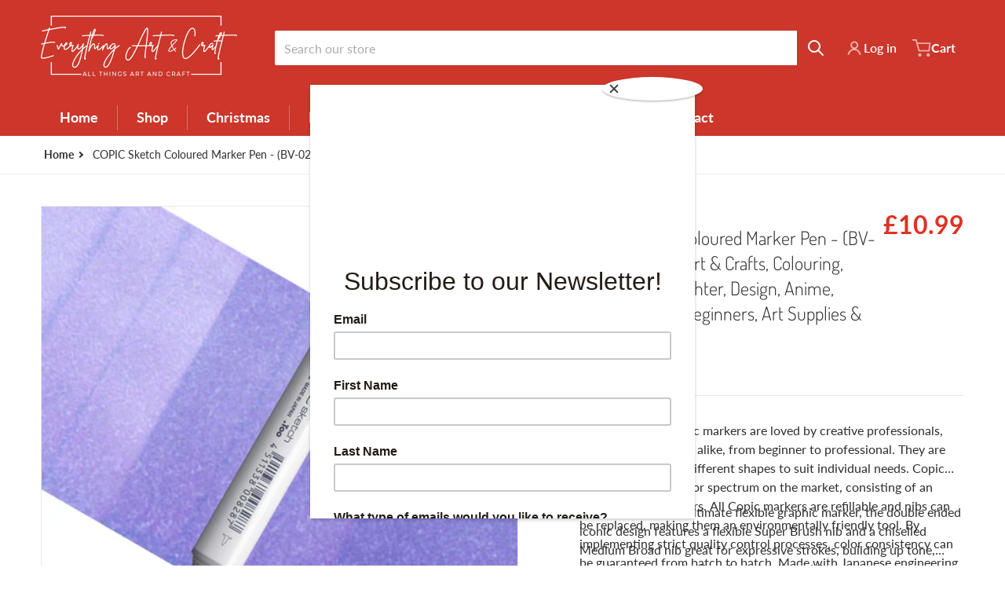

--- FILE ---
content_type: text/css
request_url: https://everythingartandcraft.com/cdn/shop/t/5/assets/section-main-product.css?v=143079291034509300551696760942
body_size: 2693
content:
.product__info-block--quantity,.product__info-block--variant_picker,.product__info-block--description,.product__info-block--buy_buttons{margin-bottom:2rem}.product-section~section:last-child .icons-bar{margin-bottom:-1.5rem}@media screen and (max-width: 639px){.product-section{margin-top:1.5rem}}.product__price .price--final{font-size:2rem;font-weight:700}.product__price .price--compare{color:var(--color-foreground-55)}.product__price .price>dl>div{align-items:baseline;display:flex;flex-direction:row-reverse;width:-moz-fit-content;width:fit-content;gap:0 .5rem}.product-form__buttons{align-items:flex-start;display:flex;flex-wrap:wrap;gap:1.5rem;padding:0 0 .5rem}.product-form__buttons button{border-radius:3px;padding:.625rem 1rem;min-width:12rem;width:auto}.product-form__buttons .product-form__submit,.product-form__buttons .shopify-payment-button{flex-shrink:1;margin:0 0 -.5rem}@media all and (max-width: 480px){.product-form__buttons .shopify-payment-button button{min-width:100%}.product-form__buttons .product-form__submit:not(:only-child),.product-form__buttons .shopify-payment-button{width:calc(100% - .5rem)}}.product-form__buttons .shopify-payment-button__button--hidden{display:block;height:0;margin:0;min-width:0;padding:0;width:0}.product__info-block--collapsible_tab+.product__info-block--collapsible_tab{margin-top:-1.5rem}.product__info-block--collapsible_tab+.product__info-block pickup-availability[available]{border-top-width:0;padding-top:0}@media all and (min-width: 990px){.product__info-block--collapsible_tab+.product__info-block--collapsible_tab{margin-top:-2rem}}.thumb-type{position:absolute;top:50%;left:50%;background-color:var(--color-background);color:var(--color-foreground);border-radius:4px;padding:0;opacity:.9;transform:translate(-50%,-50%);transition-property:background-color,color;transition-timing-function:cubic-bezier(.4,0,.2,1);transition-duration:.3s}.thumb-type--external_video{padding:0 0 0 .125rem}.thumb-type svg{fill:currentColor;height:1rem;margin:.375rem;width:1rem}.page-active .thumb-type{background-color:var(--color-foreground);color:var(--color-background)}.product__info-block--gallery modal-opener button{position:absolute;top:0;right:0;bottom:0;left:0;min-width:100%;cursor:zoom-in;border-radius:0;border-width:0px;background-color:transparent}@media screen and (max-width: 768px){.product__info-block--gallery.mobile-margin_top{margin-top:1rem;margin-bottom:1rem}}.product__info-block--price .price{align-items:center;display:flex;flex-wrap:wrap;gap:1rem}.product__info-block quantity-input .quantity__input{padding:.375rem 0;width:3.5rem}.product__info-block quantity-input .quantity__button{padding-left:1rem;padding-right:1rem}.product__info-block quantity-input .quantity__button svg{height:.875rem;width:.875rem}.product__info-block--text-subtitle{color:var(--color-foreground-50);font-size:calc(1rem + 2px);font-weight:600}.product__info-block--text-uppercase{text-transform:uppercase;font-weight:600;letter-spacing:.05rem}.product__info-block--title{display:flex;flex-direction:column;gap:.5rem;justify-content:space-between}.product__title--wrapper{flex-grow:1}.product__title{font-size:1.5rem;line-height:2rem;margin:.5rem 0}.product__title--rating{display:inline-block;font-size:calc(1rem - 2px);margin:0 1.5rem 0 0}.product__title--rating:has(.shopify-product-reviews-badge){display:none}.product__title--before,.product__title--after,.product__title--sku{color:var(--color-foreground-50);font-size:calc(1rem - 2px);font-weight:600}.product__title--before{margin:0 0 .25rem}.product__title--after{margin:-.5rem 0 .5rem}.product__title--sku{display:inline-block}.product__title--sku .label:after{content:":"}.product__title--price{display:none}@media all and (min-width: 640px){.product__info-block--title{flex-direction:row}}@media all and (min-width: 990px){.product__info-block--title{padding:0 0 1.5rem}.product__title--price{display:block}.product__title--wrapper:has(.product__title--before)+.product__title--price{padding:1rem 0 0}.product__title--price .price{align-items:center;display:grid;grid-template:"regularPrice  badge-onsale" "finalPrice    finalPrice" "unitPrice     unitPrice" "badge-soldout badge-soldout";gap:0 .5rem;margin:0 0 0 auto;text-align:right;width:-moz-max-content;width:max-content}.product__info-block--title-with-badge .price>dl,.product__info-block--title-with-badge .price>dl>div{display:none}.product__info-block--title-with-price .price>dl,.product__info-block--title-with-price .price>dl>div{display:contents}.product__title--price .price--item{line-height:2rem}.product__title--price dt,.product__title--price dd{grid-area:finalPrice}.product__title--price .price--compare{grid-area:regularPrice}.product__title--price .price--unit{grid-area:unitPrice}.product__title--price .price--unit .label{display:block}.product__title--price .price .badge{grid-area:badge}.product__title--price .price .badge-soldout{grid-area:badge-soldout;justify-self:end;width:-moz-max-content;width:max-content}.product__title--price .price .badge-onsale{grid-area:badge-onsale}.product__title--tax{font-size:calc(1rem - 1px)}.product__info-block--title-with-badge~.product__info-block .product__price .badge,.product__info-block--title-with-price~.product__info-block .product__price .price>dl{display:none}}variant-radios .product-form__input{margin:0 -.25rem}variant-radios .product-form__input+.product-form__input{margin-top:1rem}variant-radios .form__label{margin-left:.25rem;margin-right:.25rem}variant-radios .form__label ._capitalize{text-transform:capitalize}variant-radios .form__label~label{border:1px solid var(--color-foreground-10);border-radius:4px;color:var(--color-foreground-50);cursor:pointer;display:inline-block;font-weight:600;margin:.25rem;padding:calc(.5rem - 1px) 1rem}variant-radios input[type=radio]+label{background-color:var(--color-background);color:var(--color-foreground-55);transition-property:background-color,border-color,color;transition-timing-function:cubic-bezier(.4,0,.2,1);transition-duration:.3s}variant-radios input[type=radio]+label:hover{border-color:var(--color-foreground);color:var(--color-foreground)}variant-radios input[type=radio]:checked+label{background-color:var(--color-foreground-10);border-color:var(--color-foreground);color:var(--color-foreground)}variant-radios input[type=radio]:disabled+label{border-color:var(--color-foreground-10);color:var(--color-foreground-40);text-decoration:line-through}variant-radios[data-mark-unavailable-variant=true] input[type=radio]._unavailable+label,variant-radios[data-mark-unavailable-variant=true] input[type=radio]:checked.unavailable-option+label{position:relative}variant-radios[data-mark-unavailable-variant=true] input[type=radio]._unavailable+label:after,variant-radios[data-mark-unavailable-variant=true] input[type=radio]:checked.unavailable-option+label:after{content:"";position:absolute;top:25%;bottom:25%;left:25%;right:25%;background:linear-gradient(to left top,transparent 45.5%,currentColor 47.5%,currentColor 52.5%,transparent 54.5%)}variant-radios[data-mark-unavailable-variant=true] input[type=radio].swatch-option._unavailable+label:after,variant-radios[data-mark-unavailable-variant=true] input[type=radio].swatch-option:checked.unavailable-option+label:after{content:"";background:linear-gradient(to left top,transparent 45.5%,currentColor 47.5%,currentColor 52.5%,transparent 54.5%),linear-gradient(to top right,transparent 45.5%,currentColor 47.5%,currentColor 52.5%,transparent 54.5%);filter:invert(1)}variant-radios[data-mark-unavailable-variant=true] input[type=radio]:checked.unavailable-option+label .unavailable-swatch__overlay{position:absolute;top:0;left:0;height:100%;width:100%;background:#ffffff80}variant-radios[data-mark-unavailable-variant=true] input[type=radio]:not(.swatch-option):checked.unavailable-option+label{opacity:.5}variant-radios[data-mark-unavailable-variant=true] input[type=radio].swatch-option:checked.unavailable-option+label .unavailable-swatch__overlay{background:#ffffff40}.product__info-block-stock{min-height:3rem}.stock__counter{position:relative;margin-left:1rem;font-size:.875rem;line-height:1.25rem}.stock__counter.not_tracked:not(.with__social-sharing){margin-top:-2rem}.stock__counter:not(.not_tracked):before{content:"";position:absolute;display:block;width:7px;height:7px;left:-14px;top:50%;transform:translateY(-50%);border-radius:50%}.product__info-block--title+text-expandable,.product__info-block-stock+text-expandable,.product__info-block--pickup+style+.product__info-block-stock,.product__info-block-stock+.product__info-block--price{padding-top:2rem}.product__info-block--variant_picker+style+.product__info-block-stock,.product__info-block--quantity+style+.product__info-block-stock{order:6;margin-bottom:1rem}.product__info-block-social-sharing{position:absolute;right:0;top:-.875rem}.product__info-block-social-sharing>ul{display:flex}.product__info-block-social-sharing>ul>li{position:relative;margin-left:.25rem;margin-right:.25rem}.product__info-block-social-sharing>ul>li>a{display:flex;height:3rem;width:2rem;transition:all .1s ease}.product__info-block-social-sharing>ul>li:hover>a{transform:scale(.9)}.product__info-block-social-sharing a>svg{background:#d3d3d3;border-radius:50%;fill:var(--color-background);padding:.35rem}.product__info-block-social-sharing>ul>li a .tooltip__inner{visibility:hidden;position:absolute;top:-1.5rem;transform:translate(-50%);background:var(--color-foreground);color:var(--color-background);white-space:nowrap;font-size:.75rem;border-radius:4px;padding:.25rem .5rem;z-index:10;transition:all .1s ease}.product__info-block-social-sharing>ul>li:last-child a .tooltip__inner{right:0;transform:translate(0)}.product__info-block-social-sharing>ul>li>a:after{content:"";visibility:hidden;position:absolute;top:-.15rem;right:.75rem;transform:rotate(45deg);border:.3rem solid var(--color-foreground);transition:all .1s ease}@media screen and (max-width: 768px){.product__info-block-stock{display:flex;align-items:center}.product__info-aside>style+.product__info-block-stock .product__info-block-social-sharing{top:0}.product__info-block--title+style+.product__info-block-stock .product__info-block-social-sharing{top:1.25rem}.product__info-aside>style+.product__info-block-stock+.product__info-block--title{padding-bottom:2rem}.product__info-block--title+style+.product__info-block-stock{order:2;padding-top:2rem;padding-bottom:2rem;min-height:5.5rem}.product__info-block--title+text-expandable,.product__info-block-stock+text-expandable{padding-top:1rem}text-expandable+style+.product__info-block-stock{order:4;margin-bottom:2rem}.product__info-block--price+style+.product__info-block-stock{order:5;margin-top:1rem;margin-bottom:1rem}.product__info-block--price+.product__info-block--variant_picker{margin-top:1rem}.product__info-block--quantity+style+.product__info-block-stock{order:7}.product__info-block--buy_buttons+style+.product__info-block-stock{order:8}.product__info-block--buy_buttons+style+.product__info-block-stock+.product__info-block--pickup{margin-top:1rem}.product__info-block--pickup+style+.product__info-block-stock{order:9;margin-top:1rem;padding:0}.product__info-block-stock+.product__info-block--price{border-top:1px solid var(--color-foreground-10)}.product__info-block--variant_picker+style+.product__info-block-stock,.product__info-block--quantity+style+.product__info-block-stock{margin-top:-1rem}}@media screen and (min-width: 990px){.product__info-block-social-sharing>ul>li:hover>a:after,.product__info-block-social-sharing>ul>li:hover>a .tooltip__inner{visibility:visible}.product__info-block--title+text-expandable,.product__info-block-stock+text-expandable,.product__info-block-stock+.product__info-block--price{border-top:1px solid var(--color-foreground-10)}text-expandable+style+.product__info-block--price,text-expandable+style+.product__info-block-stock{margin-bottom:1rem}}@media screen and (min-width: 1200px){.product__info-block-social-sharing>ul>li:last-child a .tooltip__inner{right:unset;transform:translate(-50%)}}.swatch-option.color+label{position:relative;padding:1rem;outline:1px solid var(--color-foreground-10)}.swatch-option[type=radio]:checked+label:before{content:"";position:absolute;left:50%;top:50%;padding:1.125rem;transform:translate(-50%,-50%);outline:1px solid var(--color-foreground);border-radius:4px}.swatch-option:not(.unavailable-option)+label>.icon-checkmark{position:absolute;top:50%;left:50%;display:none;height:1.5rem;width:1.25rem;flex-shrink:0;--tw-invert: invert(100%);filter:var(--tw-blur) var(--tw-brightness) var(--tw-contrast) var(--tw-grayscale) var(--tw-hue-rotate) var(--tw-invert) var(--tw-saturate) var(--tw-sepia) var(--tw-drop-shadow);border-radius:2px;transform:translate(-50%,-50%)}.swatch-option[type=radio]:checked+label>.icon-checkmark{display:block}.swatch-option[type=radio]+label .tooltip__inner{visibility:hidden;position:absolute;top:-2.25rem;transform:translate(-50%);background:var(--color-foreground);color:var(--color-background);white-space:nowrap;font-size:.75rem;border-radius:4px;padding:.25rem .5rem;z-index:10}.swatch-option[type=radio]+label:hover .tooltip__inner:after{content:"";position:absolute;bottom:-.15rem;left:50%;transform:translate(-50%) rotate(45deg);border:.3rem solid var(--color-foreground)}.swatch-option[type=radio]+label:hover .tooltip__inner{visibility:visible;transition:all .1s ease}@media screen and (max-width: 767px){.swatch-option[data-index="0"]+label .tooltip__inner{left:calc(100% - 2.25rem);transform:unset}}.product-media-modal__toggle{position:absolute;top:1rem;right:1rem;z-index:50}@media (min-width: 768px){.product-media-modal__toggle{top:1.5rem;right:2rem}}.product-media-modal{z-index:-1;visibility:hidden;position:fixed;left:0;top:0;box-sizing:border-box;height:100%;width:100%;background-color:var(--color-background);opacity:0}@media (min-width: 768px){.product-media-modal{padding:0}}.product-media-modal[open]{opacity:1;visibility:visible;z-index:101}.product-media-modal__content{display:flex;flex-direction:column;height:100vh;overflow:auto;width:100%}.product-media-modal__content>*:not(.active),.product__media-list .deferred-media{display:none}@media screen and (min-width: 750px){.product-media-modal__content{height:100vh}.product-media-modal__content>*:not(.active){display:block}.product-media-modal__content{justify-content:flex-start;padding-bottom:2rem}.product-media-modal__content>*:first-child{padding-top:2rem}.product__modal-opener:not(.product__modal-opener--image){display:none}.product__media-list .deferred-media{display:block}}.product-media-modal__content>*{height:auto;margin:auto}.product-media-modal__content .media{background:none}.product-media-modal__model,.product-media-modal__content .deferred-media{width:100%}@media screen and (min-width: 750px){.product-media-modal__content>*{max-width:96%}.product-media-modal__content>*+*{margin-top:2rem}}@media screen and (min-width: 990px){.product-media-modal__content>*{max-width:98%}.product-media-modal__content>*+*{margin-top:1.5rem}.product-media-modal__content{padding-bottom:1.5rem}.product-media-modal__content>*:first-child{padding-top:1.5rem}}.product__info-block{position:relative}.product__info-block:last-child,.product__info-block-no-spacing{margin-bottom:0}.product__info{display:grid;gap:0 1rem;grid-template-columns:100%;margin:0 auto;max-width:40rem}.product__info-aside{display:contents}.product__info .badge.in-content{padding:.125rem .625rem;display:block;text-align:center;font-size:.875rem;line-height:1.25rem;font-weight:600}.icon-accordion{margin-right:.75rem;height:1.5rem;width:1.5rem}@media all and (min-width: 990px){.product__info--with-gallery{align-items:flex-start;grid-template-columns:min(38rem,55%) calc(43% - 1rem);grid-template-rows:repeat(99,min-content);justify-content:space-between;max-width:none}.product__info-block-no-spacing,.product__info-block--gallery{margin-bottom:0}.product__info-aside{display:block;order:99}.product__info--sticky .product__info-aside{position:sticky;top:0;z-index:20}}.product-section+.shopify-section,.product-section+.shopify-section:empty+.shopify-section{border-top:1px solid var(--color-foreground-10);padding-top:3rem}.product-section .dynamic-page-width{max-width:min(75rem,1280px)}.product-form__input input[type=radio]:focus+label{--tw-ring-offset-shadow: var(--tw-ring-inset) 0 0 0 var(--tw-ring-offset-width) var(--tw-ring-offset-color);--tw-ring-shadow: var(--tw-ring-inset) 0 0 0 calc(3px + var(--tw-ring-offset-width)) var(--tw-ring-color);box-shadow:var(--tw-ring-offset-shadow),var(--tw-ring-shadow),var(--tw-shadow, 0 0 #0000);--tw-ring-offset-width: 2px}.product-form__input input[type=radio]:focus:not(:focus-visible)+label{--tw-ring-offset-shadow: var(--tw-ring-inset) 0 0 0 var(--tw-ring-offset-width) var(--tw-ring-offset-color);--tw-ring-shadow: var(--tw-ring-inset) 0 0 0 calc(0px + var(--tw-ring-offset-width)) var(--tw-ring-color);box-shadow:var(--tw-ring-offset-shadow),var(--tw-ring-shadow),var(--tw-shadow, 0 0 #0000);--tw-ring-offset-width: 0px}.product-form__input .select{max-width:25rem}.product-form__submit[disabled]+.shopify-payment-button{pointer-events:none}.shopify-payment-button__more-options{color:var(--color-foreground)}.product__title{margin-top:0}a.product__text{display:block;text-decoration:none;color:var(--color-foreground-75)}.product .price--sold-out .price__badge-sold-out{background:transparent;color:var(--color-background);padding:1rem 1.6rem 0 .6rem;border:none}.product .price--sold-out .price__badge-sale{display:none}.product .product__tax{text-align:right}.share-button__fallback{border:1px solid var(--color-foreground-10);background:var(--color-background)}.product-popup-modal{box-sizing:border-box;opacity:0;position:fixed;visibility:hidden;z-index:-1;margin:0 auto;top:0;left:0;overflow:auto;width:100%;background:rgba(var(--color-base-text-rgb),.2);height:100%}.product-popup-modal[open]{opacity:1;visibility:visible;z-index:101}.product-popup-modal__content img{max-width:100%}@media screen and (max-width: 749px){.product-popup-modal__content table{display:block;max-width:-moz-fit-content;max-width:fit-content;overflow-x:auto;white-space:nowrap;margin:0}}body.product-modal__opened{overflow:hidden}#has-options{margin-bottom:1rem}#has-options:target{display:block}#has-options .notice-message{margin-left:auto;margin-right:auto}
/*# sourceMappingURL=/cdn/shop/t/5/assets/section-main-product.css.map?v=143079291034509300551696760942 */


--- FILE ---
content_type: text/css
request_url: https://everythingartandcraft.com/cdn/shop/t/5/assets/section-footer.css?v=155346036431032092681696760942
body_size: 740
content:
.footer-section{--color-foreground: var(--footer--text-color);--color-foreground-rgb: var(--footer--foreground-color-rgb);--color-link: var(--footer--heading-color);--color-link-hover: var(--footer--heading-color);background:var(--footer--background-color);color:var(--color-foreground);margin-top:1.5rem;font-size:.875rem;line-height:1.25rem}.footer-bottom{color:var(--color-base-text);background:var(--color-background)}.footer-section .button--secondary{--color-button-background: var(--footer--text-color);--color-button-text: var(--footer--background-color)}.footer-section h2,.footer-section h3,.footer-section h4,.footer-section h5,.footer-section .h2,.footer-section .h3,.footer-section .h4,.footer-section .h5{color:var(--footer--heading-color)}.footer-section h5,.footer-section .h5{font-size:1rem}.footer-section input::-moz-placeholder{color:rgba(var(--color-foreground-rgb),.3)}.footer-section input::placeholder{color:rgba(var(--color-foreground-rgb),.3)}.footer-inner li{word-break:break-all;line-height:1.5rem}.footer-inner a:hover{text-decoration-line:underline}.footer-contacts{--footer--heading-color: var(--footer-contacts--foreground-color);color:rgba(var(--footer-contacts--foreground-color),.5);background:var(--footer-contacts--background-color);padding:1rem 0 1.5rem}.footer-contacts i{background-color:rgba(var(--footer-contacts--foreground-color-rgb),.1);color:rgba(var(--footer-contacts--foreground-color-rgb),.75);height:2.5rem;width:2.5rem;display:block;border-radius:9999px;padding:.5rem}.footer-contacts svg{fill:currentColor}.footer-contacts .h4{font-size:1rem;font-weight:700}.footer-contacts .h5{font-size:calc(1rem - 1px);font-weight:400;margin:.5rem 0 .25rem}.footer-contacts__inner{display:grid;gap:1.5rem;grid-template-columns:2fr 3fr;margin:0 auto;max-width:480px;padding:0 1rem;position:relative}@media all and (min-width: 990px){.footer-contacts{padding:2rem 0 0}.footer-contacts__inner{gap:1rem;grid-template-columns:1fr 2fr 1fr;max-width:1280px}.footer-contacts i{height:2.75rem;width:2.75rem}}.footer-contacts__image{padding:2.75rem 0 0;align-self:flex-end}.footer-contacts__image>*{margin:0 auto}.footer-contacts__image--top{align-self:flex-start}.footer-contacts__image--center{align-self:center}.footer-contacts__image--bottom{align-self:flex-end}@media all and (min-width: 990px){.footer-contacts__image{grid-row:span 2}}.footer-contacts__address:first-child{grid-column:span 2}.footer-contacts__address:nth-child(2) .h4{left:1rem;position:absolute}.footer-contacts__address>div{display:grid}.footer-contacts__address .address-item{padding:0 0 0 2rem}.footer-contacts__address span{margin-bottom:.75rem;display:block}@media all and (min-width: 990px){.footer-contacts__address{grid-row:span 2;padding:0}.footer-contacts__address>div{gap:1rem;grid-template-columns:1fr 1fr}.footer-contacts__address .address-item.address{grid-row:span 2}.footer-contacts__address .h4{position:static}.footer-contacts__address .address-item{margin:0 0 1.5rem;padding:0 0 0 3.5rem}}.footer-contacts__newsletter{margin:1rem 0 0;max-width:480px;grid-column:span 2}.footer-contacts__newsletter .h4~div{position:relative}.footer-contacts__newsletter [type=email]{background:transparent;border:0;box-shadow:inset 0 0 0 1px currentColor;color:currentColor}.footer-contacts__newsletter [type=email]::-moz-placeholder{color:var(--footer--heading-color);opacity:.75}.footer-contacts__newsletter [type=email]::placeholder{color:var(--footer--heading-color);opacity:.75}footer .newsletter-form__field-wrapper button.button,.footer-contacts__newsletter button.button{--color-button-background: var(--color-base-accent-1);bottom:0;font-size:0;gap:0;min-width:auto;padding:.5rem;position:absolute;right:0;top:0}.footer-contacts__newsletter .form__message{position:absolute;width:100%;top:100%;padding:.25rem .5rem}.footer-contacts__newsletter button.button .icon-caret{--tw-rotate: -90deg;transform:translate(var(--tw-translate-x),var(--tw-translate-y)) rotate(var(--tw-rotate)) skew(var(--tw-skew-x)) skewY(var(--tw-skew-y)) scaleX(var(--tw-scale-x)) scaleY(var(--tw-scale-y))}@media all and (min-width: 990px){.footer-contacts__newsletter{grid-column:auto;order:99}.footer-contacts__newsletter:last-child{margin:0}}.footer-contacts__social{margin:1rem 0 0;grid-column:span 2}.footer-contacts__social .h4~div{display:flex;flex-wrap:wrap;margin:-.5rem}.footer-contacts__social a{margin:.5rem}.footer-contacts__social a .icon{opacity:.8}.footer-contacts__social a .icon:hover{opacity:1}@media all and (min-width: 990px){.footer-contacts__social{grid-column:auto;margin:0}}.footer-block-toggler~*,.footer-block-toggler~#newsletter-form-footer{display:none}.footer-block-toggler~.h5{display:block;font-weight:700;position:relative;word-break:break-word}.footer-block-toggler~.h5 label{bottom:0;left:0;position:absolute;right:0;top:0}.footer-block-toggler~.h5 label svg{position:absolute;right:0;--tw-rotate: 0deg;transform:translate(var(--tw-translate-x),var(--tw-translate-y)) rotate(var(--tw-rotate)) skew(var(--tw-skew-x)) skewY(var(--tw-skew-y)) scaleX(var(--tw-scale-x)) scaleY(var(--tw-scale-y));transition-property:transform;transition-timing-function:cubic-bezier(.4,0,.2,1);transition-duration:.15s}.footer-block-toggler:checked~*{display:block}.footer-block-toggler:checked~ul{display:flex;flex-direction:column}.footer-block-toggler:checked~#newsletter-form-footer{display:flex}.footer-block-toggler:checked~.h5 label svg{--tw-rotate: 180deg;transform:translate(var(--tw-translate-x),var(--tw-translate-y)) rotate(var(--tw-rotate)) skew(var(--tw-skew-x)) skewY(var(--tw-skew-y)) scaleX(var(--tw-scale-x)) scaleY(var(--tw-scale-y))}@media all and (min-width: 768px){.footer-block-toggler~*{display:block}.footer-block-toggler~#newsletter-form-footer{display:flex}.footer-block-toggler~.h5 label{display:none}}.footer__payment{padding:1rem;padding-bottom:0}@media (min-width: 768px){.footer__payment{padding:1.5rem;padding-bottom:0}}.footer__payment .list-payment{display:flex;flex-wrap:wrap;justify-content:center}.footer__payment .list-payment__item{margin:.25rem}.footer__payment .icon{height:2.5rem;width:4rem}.footer__copyright{padding:1.25rem .5rem;text-align:center}.policies{margin-top:.5rem}.policies>li{padding-top:.125rem;padding-bottom:.125rem}.footer__follow-on-shop{display:flex;justify-content:center}@media (min-width: 768px){.policies{display:flex;justify-content:center}.policies>li{position:relative;padding-left:.5rem;padding-right:.5rem}.policies>li>.separator:before{content:"";position:absolute;left:0;border-left:1px solid var(--color-foreground-10);height:100%}}
/*# sourceMappingURL=/cdn/shop/t/5/assets/section-footer.css.map?v=155346036431032092681696760942 */


--- FILE ---
content_type: text/css
request_url: https://everythingartandcraft.com/cdn/shop/t/5/assets/component-slider.css?v=21832122496676560991696760941
body_size: 628
content:
slider-component{position:relative;display:block}.slider-component__inner{position:relative}slider-component .slider{padding-bottom:4rem}@media (min-width: 990px){slider-component .slider{padding-bottom:0}}.no-js slider-component .slider{padding-bottom:3rem}@media (min-width: 990px){.no-js slider-component .slider{padding-bottom:0}}slider-component .slider--no-controls{padding-bottom:0}.slider__slide{position:relative;width:100%;flex-shrink:0;scroll-snap-align:start}@media screen and (max-width: 767px){.slider.slider--mobile{position:relative;flex-wrap:nowrap!important;overflow-x:auto;scroll-snap-type:x mandatory;scroll-behavior:smooth;scroll-padding-left:1rem;-webkit-overflow-scrolling:touch}.slider.slider--mobile .slider__slide{margin-bottom:0;padding-bottom:0}}@media screen and (max-width: 989px){.slider.slider--tablet{position:relative;flex-wrap:nowrap!important;overflow-x:auto;scroll-snap-type:x mandatory;scroll-behavior:smooth;scroll-padding-left:1rem;-webkit-overflow-scrolling:touch}.slider.slider--tablet .slider__slide{margin-bottom:0;padding-bottom:0}}.slider.slider--desktop{position:relative;display:flex;scroll-snap-type:x var(--tw-scroll-snap-strictness);--tw-scroll-snap-strictness: mandatory;overflow-x:auto;scroll-behavior:smooth;-webkit-overflow-scrolling:touch}.classic .slider.slider--tablet{display:flex}.slider{scrollbar-color:var(--color-foreground) var(--color-foreground-4);-ms-overflow-style:none;scrollbar-width:none}.slider::-webkit-scrollbar{display:none;height:.25rem;width:.25rem}.no-js .slider{-ms-overflow-style:auto;scrollbar-width:auto}.no-js .slider::-webkit-scrollbar{display:block}.slider--no-controls::-webkit-scrollbar{display:block}.slider::-webkit-scrollbar-thumb{border-radius:.125rem;border-width:0px;background-color:var(--color-foreground-20)}.slider::-webkit-scrollbar-track{background:var(--color-foreground-4);border-radius:.4rem}.slider-counter{margin-right:3rem}.slideshow{overflow-x:clip;padding:0 1.5rem}@media all and (min-width: 768px){.slideshow{padding:0 2rem}}.slideshow .slider{padding:0}.slideshow[data-slides-per-view="1"]{padding-left:0;padding-right:0}.slider.slider--desktop~.slider-buttons{display:flex}slider-component .slider-buttons{position:absolute;right:0;bottom:0;z-index:10}.slider-buttons.slider-buttons--overlay{border:.1rem solid var(--color-foreground-8);background-color:var(--color-background)}.slider-mobile-gutter .slider-buttons{right:1.5rem}.slider-buttons--overlay .slider-counter{padding:0 1.4rem;margin-right:0}.slider-buttons{display:flex;align-items:center}.slider-button{min-width:auto;margin:.25rem;padding:.25rem}.slider-buttons--overlay .slider-button{margin-top:-1px;margin-bottom:-1px}.slider-buttons--overlay .slider-button+.slider-button{margin-right:-1px}.slider-button .icon{height:1.5rem;padding:.25rem;width:1.5rem}.slider-button[disabled]{opacity:.8}.slider-button[disabled] .icon{color:var(--color-foreground-30)}.slider-button--next .icon{transform:rotate(-90deg)}.slider-button--prev .icon{transform:rotate(90deg)}.slider-button:focus-visible{z-index:1}.slideshow .slider-buttons{position:static}.slideshow .slider-button{position:absolute;top:50%;left:.5rem;z-index:10;margin:0;--tw-translate-y: -50%;transform:translate(var(--tw-translate-x),var(--tw-translate-y)) rotate(var(--tw-rotate)) skew(var(--tw-skew-x)) skewY(var(--tw-skew-y)) scaleX(var(--tw-scale-x)) scaleY(var(--tw-scale-y));overflow:hidden;border-width:0px;background-color:transparent;padding:.5rem .25rem}.slideshow[data-slides-per-view="1"] .slider-button{background-color:rgba(var(--color-background-rgb),.6)}.slideshow .slider-button .icon{height:2rem;padding:.5rem .25rem;width:1.5rem;margin-left:-.125rem;--tw-rotate: 90deg;--tw-scale-y: 1.25;--tw-scale-x: 1.5;transform:translate(var(--tw-translate-x),var(--tw-translate-y)) rotate(var(--tw-rotate)) skew(var(--tw-skew-x)) skewY(var(--tw-skew-y)) scaleX(var(--tw-scale-x)) scaleY(var(--tw-scale-y))}@media all and (min-width: 768px){.slideshow .slider-button .icon{height:2rem;padding:.5rem;width:2rem}}.slideshow .slider-button--next{left:auto;right:.5rem}.slideshow .slider-button--next .icon{margin-left:auto;margin-right:-.125rem;--tw-rotate: -90deg;transform:translate(var(--tw-translate-x),var(--tw-translate-y)) rotate(var(--tw-rotate)) skew(var(--tw-skew-x)) skewY(var(--tw-skew-y)) scaleX(var(--tw-scale-x)) scaleY(var(--tw-scale-y))}.slideshow .slider-button--stucked{border-radius:0 4px 4px 0;left:0;padding-left:0;padding-right:0;padding-top:.5rem;padding-bottom:.5rem}@media (min-width: 990px){.slideshow .slider-button--stucked{padding-top:1rem;padding-bottom:1rem}}.slideshow .slider-button--stucked.slider-button--next{border-radius:4px 0 0 4px;left:auto;right:0}.slider-pagination{display:flex;width:100%;gap:.5rem;padding-top:.5rem;padding-bottom:.5rem}.slider-bullets>*{border-radius:2px;background-color:var(--color-foreground-20);height:3px;transition-property:background,width;transition-timing-function:cubic-bezier(.4,0,.2,1);transition-duration:.3s;width:1.5rem}.slider-bullets>*:focus:not(:focus-visible){--tw-ring-offset-shadow: var(--tw-ring-inset) 0 0 0 var(--tw-ring-offset-width) var(--tw-ring-offset-color);--tw-ring-shadow: var(--tw-ring-inset) 0 0 0 calc(0px + var(--tw-ring-offset-width)) var(--tw-ring-color);box-shadow:var(--tw-ring-offset-shadow),var(--tw-ring-shadow),var(--tw-shadow, 0 0 #0000)}.slider-bullets .page-active{background:var(--color-base-accent-1);width:4rem}.slideshow[data-slides-per-view="1"] .slider-pagination--floating{bottom:.5rem}@media all and (min-width: 640px){.slideshow[data-slides-per-view="1"] .slider-pagination--floating{bottom:1rem}}@media all and (min-width: 768px){.slideshow[data-slides-per-view="1"] .slider-pagination--floating{bottom:1.5rem;justify-content:center;padding:.5rem 0;width:50%}}@media all and (min-width: 1280px){.slideshow[data-slides-per-view="1"] .slider-pagination--floating{bottom:2.5rem;width:33.3333%}}.slideshow[data-slides-per-view="1"] .slider-pagination--floating>*{background-color:var(--color-background)}.slideshow[data-slides-per-view="1"] .slider-pagination--floating .page-active{background:var(--color-base-accent-1)}slider-thumbnails{display:block;position:relative}.slider-thumbs{scroll-snap-type:x var(--tw-scroll-snap-strictness);--tw-scroll-snap-strictness: mandatory;align-items:center;overflow-x:auto;scroll-behavior:smooth;-webkit-overflow-scrolling:touch;scrollbar-color:var(--color-foreground) var(--color-foreground-4);-ms-overflow-style:auto;scrollbar-width:auto}.slider-thumbs::-webkit-scrollbar{display:block;height:.25rem;width:.25rem}.slider-thumbs::-webkit-scrollbar-thumb{border-radius:.125rem;border-width:0px;background-color:var(--color-foreground-20)}.slider-thumbs::-webkit-scrollbar-track{border-radius:.125rem;background-color:var(--color-foreground-4)}.slider-thumbs>*{width:4rem;flex-shrink:0;scroll-snap-align:start;border-width:1px;border-color:var(--color-foreground-20)}.slider-thumbs a.button{display:block;border-radius:0;padding:0}.slider-thumbs a.button:hover{--tw-shadow: 0 0 #0000;--tw-shadow-colored: 0 0 #0000;box-shadow:var(--tw-ring-offset-shadow, 0 0 #0000),var(--tw-ring-shadow, 0 0 #0000),var(--tw-shadow)}.slider-thumbs a.button:focus{--tw-shadow: 0 0 #0000;--tw-shadow-colored: 0 0 #0000;box-shadow:var(--tw-ring-offset-shadow, 0 0 #0000),var(--tw-ring-shadow, 0 0 #0000),var(--tw-shadow)}.slider-thumbs .page-active{border-color:var(--color-foreground)}
/*# sourceMappingURL=/cdn/shop/t/5/assets/component-slider.css.map?v=21832122496676560991696760941 */


--- FILE ---
content_type: text/css
request_url: https://everythingartandcraft.com/cdn/shop/t/5/assets/component-search.css?v=73008926715491485211696760940
body_size: -274
content:
.search__input::-webkit-search-decoration{-webkit-appearance:none;-webkit-border-radius:.25rem}.search__button svg{transform:translate(var(--tw-translate-x),var(--tw-translate-y)) rotate(var(--tw-rotate)) skew(var(--tw-skew-x)) skewY(var(--tw-skew-y)) scaleX(var(--tw-scale-x)) scaleY(var(--tw-scale-y));transition-property:color,background-color,border-color,text-decoration-color,fill,stroke,opacity,box-shadow,transform,filter,-webkit-backdrop-filter;transition-property:color,background-color,border-color,text-decoration-color,fill,stroke,opacity,box-shadow,transform,filter,backdrop-filter;transition-property:color,background-color,border-color,text-decoration-color,fill,stroke,opacity,box-shadow,transform,filter,backdrop-filter,-webkit-backdrop-filter;transition-timing-function:cubic-bezier(.4,0,.2,1);transition-duration:.15s}.search__button:hover svg,.search__button:focus svg,.search__button:active svg{--tw-scale-x: 1.1;--tw-scale-y: 1.1;transform:translate(var(--tw-translate-x),var(--tw-translate-y)) rotate(var(--tw-rotate)) skew(var(--tw-skew-x)) skewY(var(--tw-skew-y)) scaleX(var(--tw-scale-x)) scaleY(var(--tw-scale-y))}.search--collapsed .search__label{left:0;top:0;z-index:40;height:100%;width:100%;cursor:pointer;opacity:0;clip:auto}.search--collapsed:focus-within .search__input{position:absolute;right:0;z-index:50;width:34rem}@media (min-width: 990px){.search--collapsed:focus-within .search__input{width:42rem}}.search--collapsed:focus-within .search__input{box-shadow:0 0 10px 10px var(--header--background-color),inset 0 0 0 1px rgba(var(--header--text-color-rgb),.3);max-width:calc(100vw - 6rem)}.search--collapsed:not(:focus-within) .search__input{position:absolute;height:2.75rem;max-width:100%;padding:0;color:transparent}.search--collapsed:not(:focus-within) .search__input::-moz-placeholder{color:transparent}.search--collapsed:not(:focus-within) .search__input::placeholder{color:transparent}.search--collapsed:focus-within .search__button{z-index:50;border-top-left-radius:0;border-bottom-left-radius:0;border-width:1px}.search--collapsed .search__button{position:relative}
/*# sourceMappingURL=/cdn/shop/t/5/assets/component-search.css.map?v=73008926715491485211696760940 */


--- FILE ---
content_type: text/css
request_url: https://everythingartandcraft.com/cdn/shop/t/5/assets/component-loading-overlay.css?v=104824785788022579511696760940
body_size: -354
content:
.loading-overlay{background-color:rgba(var(--color-base-background-1-rgb),.6);position:absolute;top:0;right:0;bottom:0;left:0;z-index:40}.loading-overlay__spinner{margin-left:auto;margin-right:auto;width:3rem}.spinner{animation:rotator 1.4s linear infinite}@keyframes rotator{0%{transform:rotate(0)}to{transform:rotate(270deg)}}.path{stroke-dasharray:280;stroke-dashoffset:0;transform-origin:center;stroke:currentColor;animation:dash 1.4s ease-in-out infinite}@keyframes dash{0%{stroke-dashoffset:280}50%{stroke-dashoffset:75;transform:rotate(135deg)}to{stroke-dashoffset:280;transform:rotate(450deg)}}.loading .loading-overlay,.loading-overlay:not(.hidden){display:flex}button.loading{position:relative}button .loading-overlay{align-items:center}button .loading-overlay__spinner{width:2rem}.loading-overlay:not(.hidden)+.cart-item__price-wrapper,.loading-overlay:not(.hidden)~cart-remove-button{opacity:50%}.loading-overlay:not(.hidden)~cart-remove-button{pointer-events:none;cursor:default}.collection>.loading-overlay{padding-left:4rem;padding-right:4rem}.collection>.loading-overlay .loading-overlay__spinner{margin-left:0}
/*# sourceMappingURL=/cdn/shop/t/5/assets/component-loading-overlay.css.map?v=104824785788022579511696760940 */


--- FILE ---
content_type: text/javascript
request_url: https://everythingartandcraft.com/cdn/shop/t/5/assets/squama-item.js?v=120168460972526741231696760942
body_size: -396
content:
class SquamaItem extends HTMLElement{constructor(){super(),this.reinit(),this.addEventListener("focusin",()=>this.setAttribute("data-focused","")),this.addEventListener("focusout",()=>{this.removeAttribute("data-focused"),this.scrollTop=0})}reinit(isForce){!isForce&&this.initializedOnWidth===window.innerWidth||(this.uninit(),setTimeout(()=>{this.style.height=window.visualViewport.width>767?this.clientHeight+"px":"auto",this.setAttribute("data-status","ready"),this.initializedOnWidth=window.innerWidth},100))}uninit(){this.removeAttribute("data-status"),this.style.height="auto"}}customElements.define("squama-item",SquamaItem),window.addEventListener("resize",debounce(()=>{document.querySelectorAll("squama-item").forEach(item=>item.reinit())},200));
//# sourceMappingURL=/cdn/shop/t/5/assets/squama-item.js.map?v=120168460972526741231696760942


--- FILE ---
content_type: text/javascript
request_url: https://everythingartandcraft.com/cdn/shop/t/5/assets/cart-sidebar.js?v=151716577174807258671696760940
body_size: 551
content:
class cartSidebar extends HTMLElement{constructor(){super(),this.onBodyClick=this.handleBodyClick.bind(this),this.cartButton=document.getElementById("cart-icon-bubble"),this.cartButton.addEventListener("click",event=>{event.preventDefault(),this.toggle(event.target)}),this.bindCartUpdate(),this.querySelector(".modal__close-button").addEventListener("click",this.close.bind(this)),this.addEventListener("keydown",this.handleKeydown.bind(this))}handleBodyClick(event){!this.cartButton.contains(event.target)&&!this.contains(event.target)&&(this.setActiveElement(null),this.close())}handleKeydown(event){event.code.toUpperCase()==="ESCAPE"&&this.close()}open(openedBy){const focusElement=this.querySelector('[name="checkout"]')||this.querySelector(".modal__close-button");this.dataset.status!=="open"&&(this.dataset.status="open",document.body.dataset.cartStatus=this.dataset.status,this.parentNode.tagName==="BODY"&&(document.body.style.width=`${window.visualViewport.width}px`,document.body.style.overflow="hidden"),document.body.addEventListener("click",this.onBodyClick),setTimeout(()=>{openedBy&&this.setActiveElement(openedBy),trapFocus(this,focusElement)},100),this.querySelectorAll(".message-wrapper").forEach(el=>el.remove()))}close(){document.body.dataset.cartStatus=this.dataset.status="close",document.body.removeEventListener("click",this.onBodyClick),removeTrapFocus(this.activeElement),this.closest("header")||setTimeout(()=>{document.body.style.width="",document.body.style.overflow=""},200)}toggle(toggledBy){this.dataset.status==="open"?this.close():this.open(toggledBy)}renderContents(parsedState){this.productId=parsedState.id,this.getSectionsToRender().forEach(section=>{document.getElementById(section.id).innerHTML=this.getSectionInnerHTML(parsedState.sections[section.id],section.selector)}),this.classList.remove("updating"),this.revealStickyHeaderAndOpen()||this.open()}revealStickyHeaderAndOpen(openedBy){const sticky=this.closest("sticky-header"),header=sticky&&sticky.header;if(header&&header.classList.contains("section-header-sticky"))return!1;if(sticky&&sticky.reveal){let revealDuration=header&&getComputedStyle(header).transitionDuration;if(revealDuration.endsWith("s"))return sticky.reveal(),setTimeout(this.open.bind(this,openedBy),parseFloat(revealDuration)*1e3),!0}return!1}getSectionsToRender(){return[{id:"cart-icon-bubble"},{id:"cart-sidebar-items"},{id:"cart-sidebar-footer"}]}getSectionInnerHTML(html,selector=".shopify-section"){return new DOMParser().parseFromString(html,"text/html").querySelector(selector).innerHTML}bindCartUpdate(){const debouncedOnChange=debounce(event=>{const input=event.target;this.classList.add("updating"),this.updateQuantity(input.dataset.line,input.value)},500);this.addEventListener("click",event=>{const link=event.target.closest("a[href]");!link||link.href.indexOf(routes.cart_change_url)==-1||(event.preventDefault(),this.classList.add("updating"),this.updateQuantity(new URL(link.href).searchParams.get("line"),new URL(link.href).searchParams.get("quantity")))}),this.addEventListener("input",debouncedOnChange)}updateQuantity(line,quantity){const body=JSON.stringify({line,quantity,sections:this.getSectionsToRender().map(section=>section.id)});fetch(`${routes.cart_change_url}`,{...fetchConfig(),body}).then(response=>response.json()).then(response=>{const item=response?.items[line-1];this.renderContents(response),quantity>0&&item.quantity!=quantity&&this.renderQtyError(item)})}renderQtyError(item){const cartItems=document.getElementById("cart-sidebar-items"),cartItem=document.getElementById(`cart-sidebar-item-${item.id}`),message=createFromTemplate("message-wrapper");cartItems.insertBefore(message,cartItem),message.querySelector(".error-message").innerHTML=window.cartStrings.quantityError.replace("[quantity]",item.quantity),message.removeAttribute("hidden")}setActiveElement(element){this.activeElement=element}}customElements.define("cart-sidebar",cartSidebar);
//# sourceMappingURL=/cdn/shop/t/5/assets/cart-sidebar.js.map?v=151716577174807258671696760940


--- FILE ---
content_type: text/javascript
request_url: https://everythingartandcraft.com/cdn/shop/t/5/assets/slider.js?v=92508411209670998441696760942
body_size: 534
content:
class SliderComponent extends HTMLElement{#play;constructor(){if(super(),this.slider=this.querySelector("ul"),!this.slider)return;this.sliderItems=this.querySelectorAll(this.dataset?.sliderItem||"li"),this.pageCount=this.querySelector(".slider-counter--current"),this.pageTotal=this.querySelector(".slider-counter--total"),this.prevButton=this.querySelector('button[name="previous"]'),this.nextButton=this.querySelector('button[name="next"]'),this.pagination=this.querySelector(".slider-pagination"),this.lastPaginationUpdate=0,this.nextButton&&(this.prevButton.addEventListener("click",this.onButtonClick.bind(this)),this.nextButton.addEventListener("click",this.onButtonClick.bind(this))),new ResizeObserver(entries=>this.initPages()).observe(this.slider),this.slider.addEventListener("scroll",this.update.bind(this)),this.play()}initPages(){this.sliderItems.length&&(this.slidesPerPage=Math.floor(this.slider.clientWidth/this.sliderItems[0].clientWidth),this.totalPages=this.slidesPerPage>this.sliderItems.length?1:this.sliderItems.length-this.slidesPerPage+1,this.update())}update(){this.currentPage=Math.round(this.slider.scrollLeft/this.sliderItems[0].clientWidth)+1,this.currentPage===1?this.prevButton&&this.prevButton.setAttribute("disabled",!0):this.prevButton&&this.prevButton.removeAttribute("disabled"),this.currentPage===this.totalPages?this.nextButton&&this.nextButton.setAttribute("disabled",!0):this.nextButton&&this.nextButton.removeAttribute("disabled"),this.pagination!==null?this.updatePagination():this.activatePage(this.currentPage),!(!this.pageCount||!this.pageTotal)&&(this.pageCount.textContent=this.currentPage,this.pageTotal.textContent=this.totalPages)}onButtonClick(event){event.preventDefault();const slideScrollPosition=event.currentTarget.name==="next"?this.slider.scrollLeft+this.sliderItems[0].clientWidth:this.slider.scrollLeft-this.sliderItems[0].clientWidth;this.slider.scrollTo({left:slideScrollPosition}),this.stop(),this.play()}updatePagination(){const slider=this.slider,pages=this.pagination.children;if(Date.now()-this.lastPaginationUpdate>100){let index=0;for(let page of pages)index>=this.totalPages?page.setAttribute("hidden",!0):page.removeAttribute("hidden"),index++;this.activatePage(this.currentPage),this.lastPaginationUpdate=Date.now()}}activatePage(pageNumber){const name="page-active",currentSlide="slide-active",pages=this.pagination&&this.pagination.children,sliders=this.slider.children;if(pages){for(slider in sliders)sliders[slider].nodeName=="LI"&&sliders[slider].classList.remove(currentSlide);var page,pageLeft,pageTop,slider;slider=sliders[pageNumber-1],slider?.classList.add(currentSlide),this.sliderContentAnimation();for(page of pages)page.classList.remove(name);page=pages[pageNumber-1],page&&(page.classList.add(name),pageLeft=page.offsetLeft-this.pagination.scrollLeft,(pageLeft>this.pagination.clientWidth-page.clientWidth||pageLeft<0)&&this.pagination.scrollTo({left:page.offsetLeft}),pageTop=page.offsetTop-this.pagination.scrollTop,(pageTop>this.pagination.clientHeight-page.clientHeight||pageTop<0)&&this.pagination.scrollTo({top:page.offsetTop}),this.sliderContentAnimation())}}activateSlide(slideIndex){const slide=this.sliderItems[slideIndex];slide&&this.slider.scrollTo({left:slide.offsetLeft})}play(){const wait=parseFloat(this.dataset.autoplay);!wait||isNaN(wait)||(this.#play=setInterval(()=>{const slideScrollPosition=this.slider.scrollLeft+this.sliderItems[0].clientWidth,isLastPage=this.currentPage===this.totalPages;this.dataset.loop=="false"&&isLastPage?this.stop():this.slider.scrollTo({left:isLastPage?0:slideScrollPosition})},wait*1e3))}stop(){clearInterval(this.#play)}activateSlideAnimation(cnt){let i;for(i in cnt)cnt[i]&&cnt[i].classList.add("slide-top")}diactivateSlideAnimation(slide){let k,content=[],titles=slide.querySelectorAll(".title")||"",descs=slide.querySelectorAll("p")||"",btns=slide.querySelectorAll(".button")||"";content.push(titles,descs,btns);for(k in content)content[k][0]&&content[k][0].classList.contains("slide-top")&&content[k][0].classList.remove("slide-top")}sliderContentAnimation(){if(!this.slider.classList.contains("text-animation")||window.innerWidth<760)return;let slider;[...this.slider.children].forEach(slide=>{if(slide.classList.contains("slide-active")){let content=[],title=slide.querySelector(".title")||"",descr=slide.querySelector("p")||"",btn=slide.querySelector(".button")||"";content.push(title,descr,btn),this.activateSlideAnimation(content)}else this.diactivateSlideAnimation(slide)})}}customElements.define("slider-component",SliderComponent);
//# sourceMappingURL=/cdn/shop/t/5/assets/slider.js.map?v=92508411209670998441696760942


--- FILE ---
content_type: text/javascript
request_url: https://everythingartandcraft.com/cdn/shop/t/5/assets/variants-grid-options.js?v=106878818242198931981696760942
body_size: -46
content:
if(!customElements.get("select-color-variants")){class SelectColorVariants extends HTMLElement{constructor(){super(),this.swatchOptions=this.querySelectorAll(".swatch-attribute-options"),this.productsItems=document.querySelectorAll(".products .grid-item"),this.swatchOptions.length&&[...this.swatchOptions[0].children].forEach(option=>{option.addEventListener("click",e=>this.variantStopPropagation(e)),option.addEventListener("mouseover",this.variantChange.bind(this))})}variantStopPropagation(event){event.preventDefault(),event.stopPropagation()}variantChange(currentVariant){let sectionId=currentVariant.target.dataset.sectionId,productId=currentVariant.target.dataset.productId,variantSrc=currentVariant.target.dataset.variantSrc,warning=`The variant with the color '${currentVariant.target.dataset.color}' does not have any image applied.`;if(variantSrc==="null"){console.warn(warning);return}this.productsItems?.forEach(item=>{let parentProductId=item.dataset.productId,squamaItem=item.children[0],mediaImgs=squamaItem.firstElementChild.querySelectorAll(".media img");mediaImgs.length>1&&productId===parentProductId&&sectionId===item.parentElement.dataset.id&&this.getSelectedVariantImg(mediaImgs,variantSrc)})}showMedia(img){img.style.zIndex="1",img.classList.add("img_opacity_order")}hideMedia(img){img.style.zIndex="0",img.classList.contains("img_opacity_order")&&img.classList.remove("img_opacity_order")}getSelectedVariantImg(imgs,variant){imgs.forEach(img=>{let imgSrcs=img.getAttribute("src"),currentVariantImgId=variant?.split("?v=")[1].replace("&width=",""),currentVariantImg=variant?.split("/").pop(),imgName=imgSrcs.split("/").pop();imgSrcs.indexOf(currentVariantImgId)>0&&imgName.indexOf(currentVariantImg)===0?this.showMedia(img):this.hideMedia(img)})}}customElements.define("select-color-variants",SelectColorVariants)}
//# sourceMappingURL=/cdn/shop/t/5/assets/variants-grid-options.js.map?v=106878818242198931981696760942


--- FILE ---
content_type: text/javascript
request_url: https://everythingartandcraft.com/cdn/shop/t/5/assets/text-expandable.js?v=163791044258102826241696760942
body_size: -277
content:
if(!customElements.get("text-expandable")){class TextExpandable extends HTMLElement{constructor(){super(),this.isSafariBrowser()&&this.classList.add("fallback--max-height"),new ResizeObserver(this.toggleButton.bind(this)).observe(this),this.toggleButton(),this.expandBtn=this.querySelector(".expand")||this.prepareButton(),this.narrowBtn=this.querySelector(".narrow")||this.prepareButton(),this.expandBtn?.addEventListener("click",event=>{this.toggleDescription(event)}),this.narrowBtn?.addEventListener("click",event=>{this.toggleDescription(event)})}toggleDescription(e){e.preventDefault(),e.target.classList.contains("expand")?this.dataset.expanded=!0:this.dataset.expanded=!1,this.toggleHiddenAttribute()}toggleButton(){const buttonExpand=this.querySelector(".expand")||this.prepareButton();this.scrollHeight!==this.clientHeight?buttonExpand.style.setProperty("visibility","visible"):buttonExpand.style.setProperty("visibility","hidden")}toggleHiddenAttribute(){const buttonNarrow=this.querySelector(".narrow")||this.prepareButton();this.smoothScrollToTop(),this.dataset.expanded==="true"?buttonNarrow.removeAttribute("hidden"):buttonNarrow.setAttribute("hidden",!0)}prepareButton(){return this.insertAdjacentHTML("beforeend",`<a href="#" class="expand">${this.dataset.buttonTextExpand}</a><a href="#" class="narrow" hidden>${this.dataset.buttonTextNarrow}</a>`),this.querySelector(".expand")||this.querySelector(".narrow")}isSafariBrowser(){return navigator.userAgent.includes("Instagram")||/^((?!chrome|android).)*safari/i.test(navigator.userAgent)}smoothScrollToTop(){const stickyHeader=document.querySelector("sticky-header");window.scroll({top:this.offsetTop-(stickyHeader?.clientHeight||10),behavior:"smooth"})}}customElements.define("text-expandable",TextExpandable)}
//# sourceMappingURL=/cdn/shop/t/5/assets/text-expandable.js.map?v=163791044258102826241696760942
